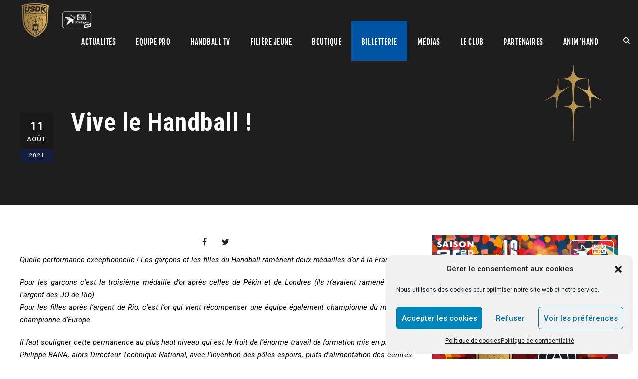

--- FILE ---
content_type: text/html; charset=UTF-8
request_url: https://www.usdk.fr/vive-le-handball/
body_size: 87154
content:
<!DOCTYPE html>
<html lang="fr-FR" prefix="og: http://ogp.me/ns# fb: http://ogp.me/ns/fb#" class="no-js">
<head>
	<meta charset="UTF-8">
	<meta name="viewport" content="width=device-width, initial-scale=1">
	<link rel="profile" href="http://gmpg.org/xfn/11">
	<link rel="pingback" href="https://www.usdk.fr/xmlrpc.php">

	<!-- Global Site Tag (gtag.js) - Google Analytics -->
	<script async src="https://www.googletagmanager.com/gtag/js?id=UA-700366-6"></script>
	<script>
		window.dataLayer = window.dataLayer || [];
		function gtag(){dataLayer.push(arguments);}
		gtag('js', new Date());

		gtag('config', 'UA-700366-6');
	</script>

	<title>Vive le Handball ! &#8211; USDK</title>
<meta name='robots' content='max-image-preview:large' />
<link rel='dns-prefetch' href='//maps.google.com' />
<link rel='dns-prefetch' href='//www.googletagmanager.com' />
<link rel='dns-prefetch' href='//fonts.googleapis.com' />
<link rel="alternate" type="application/rss+xml" title="USDK &raquo; Flux" href="https://www.usdk.fr/feed/" />
<link rel="alternate" type="application/rss+xml" title="USDK &raquo; Flux des commentaires" href="https://www.usdk.fr/comments/feed/" />
<link rel="alternate" type="text/calendar" title="USDK &raquo; Flux iCal" href="https://www.usdk.fr/events/?ical=1" />
<link rel="alternate" type="application/rss+xml" title="USDK &raquo; Vive le Handball ! Flux des commentaires" href="https://www.usdk.fr/vive-le-handball/feed/" />
<link rel="alternate" title="oEmbed (JSON)" type="application/json+oembed" href="https://www.usdk.fr/wp-json/oembed/1.0/embed?url=https%3A%2F%2Fwww.usdk.fr%2Fvive-le-handball%2F" />
<link rel="alternate" title="oEmbed (XML)" type="text/xml+oembed" href="https://www.usdk.fr/wp-json/oembed/1.0/embed?url=https%3A%2F%2Fwww.usdk.fr%2Fvive-le-handball%2F&#038;format=xml" />
<style id='wp-img-auto-sizes-contain-inline-css' type='text/css'>
img:is([sizes=auto i],[sizes^="auto," i]){contain-intrinsic-size:3000px 1500px}
/*# sourceURL=wp-img-auto-sizes-contain-inline-css */
</style>
<link rel='stylesheet' id='sbi_styles-css' href='https://www.usdk.fr/wp-content/plugins/instagram-feed/css/sbi-styles.min.css?ver=6.10.0' type='text/css' media='all' />
<style id='wp-emoji-styles-inline-css' type='text/css'>

	img.wp-smiley, img.emoji {
		display: inline !important;
		border: none !important;
		box-shadow: none !important;
		height: 1em !important;
		width: 1em !important;
		margin: 0 0.07em !important;
		vertical-align: -0.1em !important;
		background: none !important;
		padding: 0 !important;
	}
/*# sourceURL=wp-emoji-styles-inline-css */
</style>
<link rel='stylesheet' id='wp-block-library-css' href='https://www.usdk.fr/wp-includes/css/dist/block-library/style.min.css?ver=6.9' type='text/css' media='all' />
<style id='global-styles-inline-css' type='text/css'>
:root{--wp--preset--aspect-ratio--square: 1;--wp--preset--aspect-ratio--4-3: 4/3;--wp--preset--aspect-ratio--3-4: 3/4;--wp--preset--aspect-ratio--3-2: 3/2;--wp--preset--aspect-ratio--2-3: 2/3;--wp--preset--aspect-ratio--16-9: 16/9;--wp--preset--aspect-ratio--9-16: 9/16;--wp--preset--color--black: #000000;--wp--preset--color--cyan-bluish-gray: #abb8c3;--wp--preset--color--white: #ffffff;--wp--preset--color--pale-pink: #f78da7;--wp--preset--color--vivid-red: #cf2e2e;--wp--preset--color--luminous-vivid-orange: #ff6900;--wp--preset--color--luminous-vivid-amber: #fcb900;--wp--preset--color--light-green-cyan: #7bdcb5;--wp--preset--color--vivid-green-cyan: #00d084;--wp--preset--color--pale-cyan-blue: #8ed1fc;--wp--preset--color--vivid-cyan-blue: #0693e3;--wp--preset--color--vivid-purple: #9b51e0;--wp--preset--gradient--vivid-cyan-blue-to-vivid-purple: linear-gradient(135deg,rgb(6,147,227) 0%,rgb(155,81,224) 100%);--wp--preset--gradient--light-green-cyan-to-vivid-green-cyan: linear-gradient(135deg,rgb(122,220,180) 0%,rgb(0,208,130) 100%);--wp--preset--gradient--luminous-vivid-amber-to-luminous-vivid-orange: linear-gradient(135deg,rgb(252,185,0) 0%,rgb(255,105,0) 100%);--wp--preset--gradient--luminous-vivid-orange-to-vivid-red: linear-gradient(135deg,rgb(255,105,0) 0%,rgb(207,46,46) 100%);--wp--preset--gradient--very-light-gray-to-cyan-bluish-gray: linear-gradient(135deg,rgb(238,238,238) 0%,rgb(169,184,195) 100%);--wp--preset--gradient--cool-to-warm-spectrum: linear-gradient(135deg,rgb(74,234,220) 0%,rgb(151,120,209) 20%,rgb(207,42,186) 40%,rgb(238,44,130) 60%,rgb(251,105,98) 80%,rgb(254,248,76) 100%);--wp--preset--gradient--blush-light-purple: linear-gradient(135deg,rgb(255,206,236) 0%,rgb(152,150,240) 100%);--wp--preset--gradient--blush-bordeaux: linear-gradient(135deg,rgb(254,205,165) 0%,rgb(254,45,45) 50%,rgb(107,0,62) 100%);--wp--preset--gradient--luminous-dusk: linear-gradient(135deg,rgb(255,203,112) 0%,rgb(199,81,192) 50%,rgb(65,88,208) 100%);--wp--preset--gradient--pale-ocean: linear-gradient(135deg,rgb(255,245,203) 0%,rgb(182,227,212) 50%,rgb(51,167,181) 100%);--wp--preset--gradient--electric-grass: linear-gradient(135deg,rgb(202,248,128) 0%,rgb(113,206,126) 100%);--wp--preset--gradient--midnight: linear-gradient(135deg,rgb(2,3,129) 0%,rgb(40,116,252) 100%);--wp--preset--font-size--small: 13px;--wp--preset--font-size--medium: 20px;--wp--preset--font-size--large: 36px;--wp--preset--font-size--x-large: 42px;--wp--preset--spacing--20: 0.44rem;--wp--preset--spacing--30: 0.67rem;--wp--preset--spacing--40: 1rem;--wp--preset--spacing--50: 1.5rem;--wp--preset--spacing--60: 2.25rem;--wp--preset--spacing--70: 3.38rem;--wp--preset--spacing--80: 5.06rem;--wp--preset--shadow--natural: 6px 6px 9px rgba(0, 0, 0, 0.2);--wp--preset--shadow--deep: 12px 12px 50px rgba(0, 0, 0, 0.4);--wp--preset--shadow--sharp: 6px 6px 0px rgba(0, 0, 0, 0.2);--wp--preset--shadow--outlined: 6px 6px 0px -3px rgb(255, 255, 255), 6px 6px rgb(0, 0, 0);--wp--preset--shadow--crisp: 6px 6px 0px rgb(0, 0, 0);}:where(.is-layout-flex){gap: 0.5em;}:where(.is-layout-grid){gap: 0.5em;}body .is-layout-flex{display: flex;}.is-layout-flex{flex-wrap: wrap;align-items: center;}.is-layout-flex > :is(*, div){margin: 0;}body .is-layout-grid{display: grid;}.is-layout-grid > :is(*, div){margin: 0;}:where(.wp-block-columns.is-layout-flex){gap: 2em;}:where(.wp-block-columns.is-layout-grid){gap: 2em;}:where(.wp-block-post-template.is-layout-flex){gap: 1.25em;}:where(.wp-block-post-template.is-layout-grid){gap: 1.25em;}.has-black-color{color: var(--wp--preset--color--black) !important;}.has-cyan-bluish-gray-color{color: var(--wp--preset--color--cyan-bluish-gray) !important;}.has-white-color{color: var(--wp--preset--color--white) !important;}.has-pale-pink-color{color: var(--wp--preset--color--pale-pink) !important;}.has-vivid-red-color{color: var(--wp--preset--color--vivid-red) !important;}.has-luminous-vivid-orange-color{color: var(--wp--preset--color--luminous-vivid-orange) !important;}.has-luminous-vivid-amber-color{color: var(--wp--preset--color--luminous-vivid-amber) !important;}.has-light-green-cyan-color{color: var(--wp--preset--color--light-green-cyan) !important;}.has-vivid-green-cyan-color{color: var(--wp--preset--color--vivid-green-cyan) !important;}.has-pale-cyan-blue-color{color: var(--wp--preset--color--pale-cyan-blue) !important;}.has-vivid-cyan-blue-color{color: var(--wp--preset--color--vivid-cyan-blue) !important;}.has-vivid-purple-color{color: var(--wp--preset--color--vivid-purple) !important;}.has-black-background-color{background-color: var(--wp--preset--color--black) !important;}.has-cyan-bluish-gray-background-color{background-color: var(--wp--preset--color--cyan-bluish-gray) !important;}.has-white-background-color{background-color: var(--wp--preset--color--white) !important;}.has-pale-pink-background-color{background-color: var(--wp--preset--color--pale-pink) !important;}.has-vivid-red-background-color{background-color: var(--wp--preset--color--vivid-red) !important;}.has-luminous-vivid-orange-background-color{background-color: var(--wp--preset--color--luminous-vivid-orange) !important;}.has-luminous-vivid-amber-background-color{background-color: var(--wp--preset--color--luminous-vivid-amber) !important;}.has-light-green-cyan-background-color{background-color: var(--wp--preset--color--light-green-cyan) !important;}.has-vivid-green-cyan-background-color{background-color: var(--wp--preset--color--vivid-green-cyan) !important;}.has-pale-cyan-blue-background-color{background-color: var(--wp--preset--color--pale-cyan-blue) !important;}.has-vivid-cyan-blue-background-color{background-color: var(--wp--preset--color--vivid-cyan-blue) !important;}.has-vivid-purple-background-color{background-color: var(--wp--preset--color--vivid-purple) !important;}.has-black-border-color{border-color: var(--wp--preset--color--black) !important;}.has-cyan-bluish-gray-border-color{border-color: var(--wp--preset--color--cyan-bluish-gray) !important;}.has-white-border-color{border-color: var(--wp--preset--color--white) !important;}.has-pale-pink-border-color{border-color: var(--wp--preset--color--pale-pink) !important;}.has-vivid-red-border-color{border-color: var(--wp--preset--color--vivid-red) !important;}.has-luminous-vivid-orange-border-color{border-color: var(--wp--preset--color--luminous-vivid-orange) !important;}.has-luminous-vivid-amber-border-color{border-color: var(--wp--preset--color--luminous-vivid-amber) !important;}.has-light-green-cyan-border-color{border-color: var(--wp--preset--color--light-green-cyan) !important;}.has-vivid-green-cyan-border-color{border-color: var(--wp--preset--color--vivid-green-cyan) !important;}.has-pale-cyan-blue-border-color{border-color: var(--wp--preset--color--pale-cyan-blue) !important;}.has-vivid-cyan-blue-border-color{border-color: var(--wp--preset--color--vivid-cyan-blue) !important;}.has-vivid-purple-border-color{border-color: var(--wp--preset--color--vivid-purple) !important;}.has-vivid-cyan-blue-to-vivid-purple-gradient-background{background: var(--wp--preset--gradient--vivid-cyan-blue-to-vivid-purple) !important;}.has-light-green-cyan-to-vivid-green-cyan-gradient-background{background: var(--wp--preset--gradient--light-green-cyan-to-vivid-green-cyan) !important;}.has-luminous-vivid-amber-to-luminous-vivid-orange-gradient-background{background: var(--wp--preset--gradient--luminous-vivid-amber-to-luminous-vivid-orange) !important;}.has-luminous-vivid-orange-to-vivid-red-gradient-background{background: var(--wp--preset--gradient--luminous-vivid-orange-to-vivid-red) !important;}.has-very-light-gray-to-cyan-bluish-gray-gradient-background{background: var(--wp--preset--gradient--very-light-gray-to-cyan-bluish-gray) !important;}.has-cool-to-warm-spectrum-gradient-background{background: var(--wp--preset--gradient--cool-to-warm-spectrum) !important;}.has-blush-light-purple-gradient-background{background: var(--wp--preset--gradient--blush-light-purple) !important;}.has-blush-bordeaux-gradient-background{background: var(--wp--preset--gradient--blush-bordeaux) !important;}.has-luminous-dusk-gradient-background{background: var(--wp--preset--gradient--luminous-dusk) !important;}.has-pale-ocean-gradient-background{background: var(--wp--preset--gradient--pale-ocean) !important;}.has-electric-grass-gradient-background{background: var(--wp--preset--gradient--electric-grass) !important;}.has-midnight-gradient-background{background: var(--wp--preset--gradient--midnight) !important;}.has-small-font-size{font-size: var(--wp--preset--font-size--small) !important;}.has-medium-font-size{font-size: var(--wp--preset--font-size--medium) !important;}.has-large-font-size{font-size: var(--wp--preset--font-size--large) !important;}.has-x-large-font-size{font-size: var(--wp--preset--font-size--x-large) !important;}
/*# sourceURL=global-styles-inline-css */
</style>

<style id='classic-theme-styles-inline-css' type='text/css'>
/*! This file is auto-generated */
.wp-block-button__link{color:#fff;background-color:#32373c;border-radius:9999px;box-shadow:none;text-decoration:none;padding:calc(.667em + 2px) calc(1.333em + 2px);font-size:1.125em}.wp-block-file__button{background:#32373c;color:#fff;text-decoration:none}
/*# sourceURL=/wp-includes/css/classic-themes.min.css */
</style>
<link rel='stylesheet' id='gdlr-core-google-font-css' href='https://fonts.googleapis.com/css?family=Roboto+Condensed%3A300%2C300italic%2Cregular%2Citalic%2C700%2C700italic%7CRoboto%3A100%2C100italic%2C300%2C300italic%2Cregular%2Citalic%2C500%2C500italic%2C700%2C700italic%2C900%2C900italic%7CMerriweather%3A300%2C300italic%2Cregular%2Citalic%2C700%2C700italic%2C900%2C900italic%7CLora%3Aregular%2C500%2C600%2C700%2Citalic%2C500italic%2C600italic%2C700italic&#038;subset=cyrillic%2Ccyrillic-ext%2Cgreek%2Cgreek-ext%2Clatin%2Clatin-ext%2Cvietnamese&#038;ver=6.9' type='text/css' media='all' />
<link rel='stylesheet' id='font-awesome-css' href='https://www.usdk.fr/wp-content/plugins/goodlayers-core/plugins/fontawesome/font-awesome.css?ver=6.9' type='text/css' media='all' />
<link rel='stylesheet' id='elegant-font-css' href='https://www.usdk.fr/wp-content/plugins/goodlayers-core/plugins/elegant/elegant-font.css?ver=6.9' type='text/css' media='all' />
<link rel='stylesheet' id='gdlr-core-plugin-css' href='https://www.usdk.fr/wp-content/plugins/goodlayers-core/plugins/style.css?ver=1752868322' type='text/css' media='all' />
<link rel='stylesheet' id='gdlr-core-page-builder-css' href='https://www.usdk.fr/wp-content/plugins/goodlayers-core/include/css/page-builder.css?ver=6.9' type='text/css' media='all' />
<link rel='stylesheet' id='pdfprnt_frontend-css' href='https://www.usdk.fr/wp-content/plugins/pdf-print/css/frontend.css?ver=2.4.5' type='text/css' media='all' />
<link rel='stylesheet' id='rs-plugin-settings-css' href='https://www.usdk.fr/wp-content/plugins/revslider/public/assets/css/rs6.css?ver=6.4.6' type='text/css' media='all' />
<style id='rs-plugin-settings-inline-css' type='text/css'>
#rs-demo-id {}
/*# sourceURL=rs-plugin-settings-inline-css */
</style>
<link rel='stylesheet' id='dashicons-css' href='https://www.usdk.fr/wp-includes/css/dashicons.min.css?ver=6.9' type='text/css' media='all' />
<link rel='stylesheet' id='sportspress-general-css' href='//www.usdk.fr/wp-content/plugins/sportspress/assets/css/sportspress.css?ver=2.7.26' type='text/css' media='all' />
<link rel='stylesheet' id='sportspress-icons-css' href='//www.usdk.fr/wp-content/plugins/sportspress/assets/css/icons.css?ver=2.7.26' type='text/css' media='all' />
<link rel='stylesheet' id='uaf_client_css-css' href='https://www.usdk.fr/wp-content/uploads/useanyfont/uaf.css?ver=1768385443' type='text/css' media='all' />
<link rel='stylesheet' id='wpgmp-frontend-css' href='https://www.usdk.fr/wp-content/plugins/wp-google-map-plugin/assets/css/wpgmp_all_frontend.css?ver=4.9.1' type='text/css' media='all' />
<link rel='stylesheet' id='cmplz-general-css' href='https://www.usdk.fr/wp-content/plugins/complianz-gdpr/assets/css/cookieblocker.min.css?ver=1768384787' type='text/css' media='all' />
<link rel='stylesheet' id='parent-style-css' href='https://www.usdk.fr/wp-content/themes/bigslam/style.css?ver=6.9' type='text/css' media='all' />
<link rel='stylesheet' id='bigslam-style-core-css' href='https://www.usdk.fr/wp-content/themes/bigslam/css/style-core.css?ver=6.9' type='text/css' media='all' />
<link rel='stylesheet' id='bigslam-child-theme-style-css' href='https://www.usdk.fr/wp-content/themes/bigslam-child/style.css?ver=6.9' type='text/css' media='all' />
<link rel='stylesheet' id='bigslam-custom-style-css' href='https://www.usdk.fr/wp-content/uploads/bigslam-style-custom.css?1752868322&#038;ver=6.9' type='text/css' media='all' />
<link rel='stylesheet' id='dflip-style-css' href='https://www.usdk.fr/wp-content/plugins/3d-flipbook-dflip-lite/assets/css/dflip.min.css?ver=2.4.20' type='text/css' media='all' />
<style type="text/css"></style><script type="text/javascript" src="https://www.usdk.fr/wp-includes/js/jquery/jquery.min.js?ver=3.7.1" id="jquery-core-js"></script>
<script type="text/javascript" src="https://www.usdk.fr/wp-includes/js/jquery/jquery-migrate.min.js?ver=3.4.1" id="jquery-migrate-js"></script>
<script type="text/javascript" src="https://www.usdk.fr/wp-content/plugins/revslider/public/assets/js/rbtools.min.js?ver=6.4.4" id="tp-tools-js"></script>
<script type="text/javascript" src="https://www.usdk.fr/wp-content/plugins/revslider/public/assets/js/rs6.min.js?ver=6.4.6" id="revmin-js"></script>

<!-- Extrait de code de la balise Google (gtag.js) ajouté par Site Kit -->
<!-- Extrait Google Analytics ajouté par Site Kit -->
<script type="text/javascript" src="https://www.googletagmanager.com/gtag/js?id=GT-WRFBMCK6" id="google_gtagjs-js" async></script>
<script type="text/javascript" id="google_gtagjs-js-after">
/* <![CDATA[ */
window.dataLayer = window.dataLayer || [];function gtag(){dataLayer.push(arguments);}
gtag("set","linker",{"domains":["www.usdk.fr"]});
gtag("js", new Date());
gtag("set", "developer_id.dZTNiMT", true);
gtag("config", "GT-WRFBMCK6");
 window._googlesitekit = window._googlesitekit || {}; window._googlesitekit.throttledEvents = []; window._googlesitekit.gtagEvent = (name, data) => { var key = JSON.stringify( { name, data } ); if ( !! window._googlesitekit.throttledEvents[ key ] ) { return; } window._googlesitekit.throttledEvents[ key ] = true; setTimeout( () => { delete window._googlesitekit.throttledEvents[ key ]; }, 5 ); gtag( "event", name, { ...data, event_source: "site-kit" } ); }; 
//# sourceURL=google_gtagjs-js-after
/* ]]> */
</script>
<link rel="https://api.w.org/" href="https://www.usdk.fr/wp-json/" /><link rel="alternate" title="JSON" type="application/json" href="https://www.usdk.fr/wp-json/wp/v2/posts/28461" /><link rel="EditURI" type="application/rsd+xml" title="RSD" href="https://www.usdk.fr/xmlrpc.php?rsd" />
<meta name="generator" content="WordPress 6.9" />
<meta name="generator" content="SportsPress 2.7.26" />
<link rel="canonical" href="https://www.usdk.fr/vive-le-handball/" />
<link rel='shortlink' href='https://www.usdk.fr/?p=28461' />
<meta name="generator" content="Site Kit by Google 1.170.0" /><meta name="tec-api-version" content="v1"><meta name="tec-api-origin" content="https://www.usdk.fr"><link rel="alternate" href="https://www.usdk.fr/wp-json/tribe/events/v1/" />			<style>.cmplz-hidden {
					display: none !important;
				}</style><meta name="google-site-verification" content="9WJvfZxxKu7Larf6IyrOpo6TCjblCHdiTriI13lmkF0"><meta name="generator" content="Powered by Slider Revolution 6.4.6 - responsive, Mobile-Friendly Slider Plugin for WordPress with comfortable drag and drop interface." />
<link rel="icon" href="https://www.usdk.fr/wp-content/uploads/cropped-logo-degrade-fondnoir-32x32.jpg" sizes="32x32" />
<link rel="icon" href="https://www.usdk.fr/wp-content/uploads/cropped-logo-degrade-fondnoir-192x192.jpg" sizes="192x192" />
<link rel="apple-touch-icon" href="https://www.usdk.fr/wp-content/uploads/cropped-logo-degrade-fondnoir-180x180.jpg" />
<meta name="msapplication-TileImage" content="https://www.usdk.fr/wp-content/uploads/cropped-logo-degrade-fondnoir-270x270.jpg" />
<script type="text/javascript">function setREVStartSize(e){
			//window.requestAnimationFrame(function() {				 
				window.RSIW = window.RSIW===undefined ? window.innerWidth : window.RSIW;	
				window.RSIH = window.RSIH===undefined ? window.innerHeight : window.RSIH;	
				try {								
					var pw = document.getElementById(e.c).parentNode.offsetWidth,
						newh;
					pw = pw===0 || isNaN(pw) ? window.RSIW : pw;
					e.tabw = e.tabw===undefined ? 0 : parseInt(e.tabw);
					e.thumbw = e.thumbw===undefined ? 0 : parseInt(e.thumbw);
					e.tabh = e.tabh===undefined ? 0 : parseInt(e.tabh);
					e.thumbh = e.thumbh===undefined ? 0 : parseInt(e.thumbh);
					e.tabhide = e.tabhide===undefined ? 0 : parseInt(e.tabhide);
					e.thumbhide = e.thumbhide===undefined ? 0 : parseInt(e.thumbhide);
					e.mh = e.mh===undefined || e.mh=="" || e.mh==="auto" ? 0 : parseInt(e.mh,0);		
					if(e.layout==="fullscreen" || e.l==="fullscreen") 						
						newh = Math.max(e.mh,window.RSIH);					
					else{					
						e.gw = Array.isArray(e.gw) ? e.gw : [e.gw];
						for (var i in e.rl) if (e.gw[i]===undefined || e.gw[i]===0) e.gw[i] = e.gw[i-1];					
						e.gh = e.el===undefined || e.el==="" || (Array.isArray(e.el) && e.el.length==0)? e.gh : e.el;
						e.gh = Array.isArray(e.gh) ? e.gh : [e.gh];
						for (var i in e.rl) if (e.gh[i]===undefined || e.gh[i]===0) e.gh[i] = e.gh[i-1];
											
						var nl = new Array(e.rl.length),
							ix = 0,						
							sl;					
						e.tabw = e.tabhide>=pw ? 0 : e.tabw;
						e.thumbw = e.thumbhide>=pw ? 0 : e.thumbw;
						e.tabh = e.tabhide>=pw ? 0 : e.tabh;
						e.thumbh = e.thumbhide>=pw ? 0 : e.thumbh;					
						for (var i in e.rl) nl[i] = e.rl[i]<window.RSIW ? 0 : e.rl[i];
						sl = nl[0];									
						for (var i in nl) if (sl>nl[i] && nl[i]>0) { sl = nl[i]; ix=i;}															
						var m = pw>(e.gw[ix]+e.tabw+e.thumbw) ? 1 : (pw-(e.tabw+e.thumbw)) / (e.gw[ix]);					
						newh =  (e.gh[ix] * m) + (e.tabh + e.thumbh);
					}				
					if(window.rs_init_css===undefined) window.rs_init_css = document.head.appendChild(document.createElement("style"));					
					document.getElementById(e.c).height = newh+"px";
					window.rs_init_css.innerHTML += "#"+e.c+"_wrapper { height: "+newh+"px }";				
				} catch(e){
					console.log("Failure at Presize of Slider:" + e)
				}					   
			//});
		  };</script>

<!-- START - Open Graph and Twitter Card Tags 3.3.7 -->
 <!-- Facebook Open Graph -->
  <meta property="og:locale" content="fr_FR"/>
  <meta property="og:site_name" content="USDK"/>
  <meta property="og:title" content="Vive le Handball !"/>
  <meta property="og:url" content="https://www.usdk.fr/vive-le-handball/"/>
  <meta property="og:type" content="article"/>
  <meta property="og:description" content="Quelle performance exceptionnelle ! Les garçons et les filles du Handball ramènent deux médailles d’or à la France. 
Pour les garçons c’est la troisième médaille d’or après celles de Pékin et de Londres (ils n’avaient ramené « que » l’argent des JO de Rio).Pour les filles après l’argent de Rio, c’es"/>
  <meta property="og:image" content="https://www.usdk.fr/wp-content/uploads/2018/12/visuel-USDK-default.jpg"/>
  <meta property="og:image:url" content="https://www.usdk.fr/wp-content/uploads/2018/12/visuel-USDK-default.jpg"/>
  <meta property="og:image:secure_url" content="https://www.usdk.fr/wp-content/uploads/2018/12/visuel-USDK-default.jpg"/>
  <meta property="og:image:width" content="960"/>
  <meta property="og:image:height" content="1219"/>
  <meta property="article:published_time" content="2021-08-11T15:03:33+02:00"/>
  <meta property="article:modified_time" content="2021-08-12T17:02:18+02:00" />
  <meta property="og:updated_time" content="2021-08-12T17:02:18+02:00" />
  <meta property="article:section" content="Divers"/>
  <meta property="article:section" content="Internationaux"/>
  <meta property="article:section" content="Pro"/>
  <meta property="article:publisher" content="https://www.facebook.com/DunkerqueHandball"/>
 <!-- Google+ / Schema.org -->
  <meta itemprop="name" content="Vive le Handball !"/>
  <meta itemprop="headline" content="Vive le Handball !"/>
  <meta itemprop="description" content="Quelle performance exceptionnelle ! Les garçons et les filles du Handball ramènent deux médailles d’or à la France. 
Pour les garçons c’est la troisième médaille d’or après celles de Pékin et de Londres (ils n’avaient ramené « que » l’argent des JO de Rio).Pour les filles après l’argent de Rio, c’es"/>
  <meta itemprop="image" content="https://www.usdk.fr/wp-content/uploads/2018/12/visuel-USDK-default.jpg"/>
  <meta itemprop="datePublished" content="2021-08-11"/>
  <meta itemprop="dateModified" content="2021-08-12T17:02:18+02:00" />
  <meta itemprop="author" content="Brice Mesnard"/>
  <!--<meta itemprop="publisher" content="USDK"/>--> <!-- To solve: The attribute publisher.itemtype has an invalid value -->
 <!-- Twitter Cards -->
  <meta name="twitter:title" content="Vive le Handball !"/>
  <meta name="twitter:url" content="https://www.usdk.fr/vive-le-handball/"/>
  <meta name="twitter:description" content="Quelle performance exceptionnelle ! Les garçons et les filles du Handball ramènent deux médailles d’or à la France. 
Pour les garçons c’est la troisième médaille d’or après celles de Pékin et de Londres (ils n’avaient ramené « que » l’argent des JO de Rio).Pour les filles après l’argent de Rio, c’es"/>
  <meta name="twitter:image" content="https://www.usdk.fr/wp-content/uploads/2018/12/visuel-USDK-default.jpg"/>
  <meta name="twitter:card" content="summary_large_image"/>
 <!-- SEO -->
 <!-- Misc. tags -->
 <!-- is_singular -->
<!-- END - Open Graph and Twitter Card Tags 3.3.7 -->
	
</head>

<body data-cmplz=1 class="wp-singular post-template-default single single-post postid-28461 single-format-standard wp-theme-bigslam wp-child-theme-bigslam-child gdlr-core-body tribe-no-js page-template-bigslam-child bigslam-body bigslam-body-front bigslam-full  bigslam-with-sticky-navigation gdlr-core-link-to-lightbox">
<div class="bigslam-mobile-header-wrap" ><div class="bigslam-mobile-header bigslam-header-background bigslam-style-slide" id="bigslam-mobile-header" ><div class="bigslam-mobile-header-container bigslam-container" ><div class="bigslam-logo  bigslam-item-pdlr"><div class="bigslam-logo-inner"><a href="https://www.usdk.fr/" ><img src="https://www.usdk.fr/wp-content/uploads/logo-degrade-LMS-test-sans-fond.png" alt="" width="512" height="275" title="logo dégradé +LMS test sans fond" /></a></div></div><div class="bigslam-mobile-menu-right" ><div class="bigslam-main-menu-search" id="bigslam-mobile-top-search" ><i class="fa fa-search" ></i></div><div class="bigslam-top-search-wrap" >
	<div class="bigslam-top-search-close" ></div>

	<div class="bigslam-top-search-row" >
		<div class="bigslam-top-search-cell" >
			<form role="search" method="get" class="search-form" action="https://www.usdk.fr/">
	<input type="text" class="search-field bigslam-title-font" placeholder="Rechercher..." value="" name="s">
	<div class="bigslam-top-search-submit"><i class="fa fa-search" ></i></div>
	<input type="submit" class="search-submit" value="Search">
	<div class="bigslam-top-search-close"><i class="icon_close" ></i></div>
</form>
		</div>
	</div>

</div>
<div class="bigslam-mobile-menu" ><a class="bigslam-mm-menu-button bigslam-mobile-menu-button bigslam-mobile-button-hamburger-with-border" href="#bigslam-mobile-menu" ><i class="fa fa-bars" ></i></a><div class="bigslam-mm-menu-wrap bigslam-navigation-font" id="bigslam-mobile-menu" data-slide="right" ><ul id="menu-menu-usdk" class="m-menu"><li class="menu-item menu-item-type-post_type menu-item-object-page menu-item-has-children menu-item-5003"><a href="https://www.usdk.fr/actualites/">Actualités</a>
<ul class="sub-menu">
	<li class="menu-item menu-item-type-taxonomy menu-item-object-category current-post-ancestor current-menu-parent current-post-parent menu-item-9012"><a href="https://www.usdk.fr/category/pro/">Pro</a></li>
	<li class="menu-item menu-item-type-taxonomy menu-item-object-category menu-item-9013"><a href="https://www.usdk.fr/category/filiere-jeune/">Filière jeune</a></li>
	<li class="menu-item menu-item-type-taxonomy menu-item-object-category menu-item-9015"><a href="https://www.usdk.fr/category/animhand/">Anim&rsquo;Hand</a></li>
	<li class="menu-item menu-item-type-taxonomy menu-item-object-category menu-item-9016"><a href="https://www.usdk.fr/category/partenaires/">Partenaires</a></li>
	<li class="menu-item menu-item-type-taxonomy menu-item-object-category current-post-ancestor current-menu-parent current-post-parent menu-item-9014"><a href="https://www.usdk.fr/category/divers/">Divers</a></li>
</ul>
</li>
<li class="menu-item menu-item-type-custom menu-item-object-custom menu-item-has-children menu-item-5024"><a href="#">Equipe pro</a>
<ul class="sub-menu">
	<li class="menu-item menu-item-type-custom menu-item-object-custom menu-item-has-children menu-item-5054"><a href="/classement/">Liqui Moly StarLigue</a>
	<ul class="sub-menu">
		<li class="menu-item menu-item-type-post_type menu-item-object-page menu-item-5056"><a href="https://www.usdk.fr/lidl-starligue/calendrier-resultats/">Calendrier / Liqui Moly StarLigue</a></li>
		<li class="menu-item menu-item-type-post_type menu-item-object-page menu-item-5055"><a href="https://www.usdk.fr/lidl-starligue/classement/">Classement</a></li>
	</ul>
</li>
	<li class="menu-item menu-item-type-post_type menu-item-object-page menu-item-5457"><a href="https://www.usdk.fr/effectif/">Effectif</a></li>
</ul>
</li>
<li class="menu-item menu-item-type-custom menu-item-object-custom menu-item-42510"><a href="https://www.handballtv.fr/clubs/club_dunkerque_handball_grand_littoral">Handball TV</a></li>
<li class="menu-item menu-item-type-custom menu-item-object-custom menu-item-has-children menu-item-5063"><a href="#">Filière jeune</a>
<ul class="sub-menu">
	<li class="menu-item menu-item-type-custom menu-item-object-custom menu-item-has-children menu-item-6416"><a href="https://www.usdk.fr/les-equipes-jeunes/">Equipes de jeunes</a>
	<ul class="sub-menu">
		<li class="menu-item menu-item-type-post_type menu-item-object-page menu-item-6051"><a href="https://www.usdk.fr/les-equipes-jeunes/">Les équipes de jeunes</a></li>
	</ul>
</li>
	<li class="menu-item menu-item-type-post_type menu-item-object-page menu-item-5852"><a href="https://www.usdk.fr/centre-de-formation/">Centre de formation</a></li>
	<li class="menu-item menu-item-type-post_type menu-item-object-page menu-item-10447"><a href="https://www.usdk.fr/inscriptions-licences-2020-2021/">Inscriptions Licences 2023-2024</a></li>
</ul>
</li>
<li class="menu-item menu-item-type-custom menu-item-object-custom menu-item-5064"><a target="_blank" href="https://achetez-usdk.com/">Boutique</a></li>
<li class="menu-item menu-item-type-post_type menu-item-object-page menu-item-has-children menu-item-5125"><a href="https://www.usdk.fr/billetterie/">Billetterie</a>
<ul class="sub-menu">
	<li class="menu-item menu-item-type-post_type menu-item-object-page menu-item-6808"><a href="https://www.usdk.fr/billetterie/abonnement-2025-2026/">Abonnement 25-26</a></li>
	<li class="menu-item menu-item-type-custom menu-item-object-custom menu-item-6066"><a target="_blank" href="https://usdk.billetterie-club.fr/home">Billetterie en ligne</a></li>
	<li class="menu-item menu-item-type-post_type menu-item-object-page menu-item-5129"><a href="https://www.usdk.fr/billetterie/grand-public/">Grand Public</a></li>
	<li class="menu-item menu-item-type-post_type menu-item-object-page menu-item-5128"><a href="https://www.usdk.fr/billetterie/groupes-clubs/">Groupes / Clubs</a></li>
	<li class="menu-item menu-item-type-post_type menu-item-object-page menu-item-5126"><a href="https://www.usdk.fr/billetterie/comites-entreprise/">Comités d’entreprise</a></li>
</ul>
</li>
<li class="menu-item menu-item-type-custom menu-item-object-custom menu-item-has-children menu-item-6426"><a href="/mediatheque/">Médias</a>
<ul class="sub-menu">
	<li class="menu-item menu-item-type-post_type menu-item-object-page menu-item-7290"><a href="https://www.usdk.fr/reseaux-sociaux/">Réseaux sociaux</a></li>
	<li class="menu-item menu-item-type-post_type menu-item-object-page menu-item-5950"><a href="https://www.usdk.fr/application-mobile/">Application mobile</a></li>
	<li class="menu-item menu-item-type-post_type menu-item-object-page menu-item-5951"><a href="https://www.usdk.fr/presse/">Presse</a></li>
</ul>
</li>
<li class="menu-item menu-item-type-custom menu-item-object-custom menu-item-has-children menu-item-6074"><a href="/le-club/historique/">Le club</a>
<ul class="sub-menu">
	<li class="menu-item menu-item-type-post_type menu-item-object-page menu-item-6346"><a href="https://www.usdk.fr/le-club/historique/">Historique</a></li>
	<li class="menu-item menu-item-type-custom menu-item-object-custom menu-item-6871"><a href="/le-club/la-grande-famille-de-usdk/">Organigramme</a></li>
</ul>
</li>
<li class="menu-item menu-item-type-post_type menu-item-object-page menu-item-23270"><a href="https://www.usdk.fr/partenaires-2/">Partenaires</a></li>
<li class="menu-item menu-item-type-post_type menu-item-object-page menu-item-has-children menu-item-5907"><a href="https://www.usdk.fr/animhand/">Anim’Hand</a>
<ul class="sub-menu">
	<li class="menu-item menu-item-type-post_type menu-item-object-page menu-item-7291"><a href="https://www.usdk.fr/animhand/macadamhand-original-et-unique-en-france/">Macadam&rsquo;Hand</a></li>
	<li class="menu-item menu-item-type-post_type menu-item-object-page menu-item-7292"><a href="https://www.usdk.fr/animhand/le-mini-hand/">MiniHand</a></li>
	<li class="menu-item menu-item-type-post_type menu-item-object-page menu-item-7294"><a href="https://www.usdk.fr/animhand/les-dejeuners-sportifs/">Déjeuners Sportifs</a></li>
</ul>
</li>
</ul></div></div></div></div></div></div><div class="bigslam-body-outer-wrapper ">
		<div class="bigslam-body-wrapper clearfix  bigslam-with-transparent-header bigslam-with-frame">
	<div class="bigslam-header-background-transparent" >	
<header class="bigslam-header-wrap bigslam-header-style-plain  bigslam-style-menu-right bigslam-sticky-navigation bigslam-style-slide" >
	<div class="bigslam-header-background" ></div>
	<div class="bigslam-header-container  bigslam-header-full">
			
		<div class="bigslam-header-container-inner clearfix">
			<div class="bigslam-logo  bigslam-item-pdlr"><div class="bigslam-logo-inner"><a href="https://www.usdk.fr/" ><img src="https://www.usdk.fr/wp-content/uploads/logo-degrade-LMS-test-sans-fond.png" alt="" width="512" height="275" title="logo dégradé +LMS test sans fond" /></a></div></div>			<div class="bigslam-navigation bigslam-item-pdlr clearfix " >
			<div class="bigslam-main-menu" id="bigslam-main-menu" ><ul id="menu-menu-usdk-1" class="sf-menu"><li  class="menu-item menu-item-type-post_type menu-item-object-page menu-item-has-children menu-item-5003 bigslam-normal-menu"><a href="https://www.usdk.fr/actualites/" class="sf-with-ul-pre">Actualités</a>
<ul class="sub-menu">
	<li  class="menu-item menu-item-type-taxonomy menu-item-object-category current-post-ancestor current-menu-parent current-post-parent menu-item-9012" data-size="60"><a href="https://www.usdk.fr/category/pro/">Pro</a></li>
	<li  class="menu-item menu-item-type-taxonomy menu-item-object-category menu-item-9013" data-size="60"><a href="https://www.usdk.fr/category/filiere-jeune/">Filière jeune</a></li>
	<li  class="menu-item menu-item-type-taxonomy menu-item-object-category menu-item-9015" data-size="60"><a href="https://www.usdk.fr/category/animhand/">Anim&rsquo;Hand</a></li>
	<li  class="menu-item menu-item-type-taxonomy menu-item-object-category menu-item-9016" data-size="60"><a href="https://www.usdk.fr/category/partenaires/">Partenaires</a></li>
	<li  class="menu-item menu-item-type-taxonomy menu-item-object-category current-post-ancestor current-menu-parent current-post-parent menu-item-9014" data-size="60"><a href="https://www.usdk.fr/category/divers/">Divers</a></li>
</ul>
</li>
<li  class="menu-item menu-item-type-custom menu-item-object-custom menu-item-has-children menu-item-5024 bigslam-normal-menu"><a href="#" class="sf-with-ul-pre">Equipe pro</a>
<ul class="sub-menu">
	<li  class="menu-item menu-item-type-custom menu-item-object-custom menu-item-has-children menu-item-5054" data-size="60"><a href="/classement/" class="sf-with-ul-pre">Liqui Moly StarLigue</a>
	<ul class="sub-menu">
		<li  class="menu-item menu-item-type-post_type menu-item-object-page menu-item-5056"><a href="https://www.usdk.fr/lidl-starligue/calendrier-resultats/">Calendrier / Liqui Moly StarLigue</a></li>
		<li  class="menu-item menu-item-type-post_type menu-item-object-page menu-item-5055"><a href="https://www.usdk.fr/lidl-starligue/classement/">Classement</a></li>
	</ul>
</li>
	<li  class="menu-item menu-item-type-post_type menu-item-object-page menu-item-5457" data-size="60"><a href="https://www.usdk.fr/effectif/">Effectif</a></li>
</ul>
</li>
<li  class="menu-item menu-item-type-custom menu-item-object-custom menu-item-42510 bigslam-normal-menu"><a href="https://www.handballtv.fr/clubs/club_dunkerque_handball_grand_littoral">Handball TV</a></li>
<li  class="menu-item menu-item-type-custom menu-item-object-custom menu-item-has-children menu-item-5063 bigslam-normal-menu"><a href="#" class="sf-with-ul-pre">Filière jeune</a>
<ul class="sub-menu">
	<li  class="menu-item menu-item-type-custom menu-item-object-custom menu-item-has-children menu-item-6416" data-size="60"><a href="https://www.usdk.fr/les-equipes-jeunes/" class="sf-with-ul-pre">Equipes de jeunes</a>
	<ul class="sub-menu">
		<li  class="menu-item menu-item-type-post_type menu-item-object-page menu-item-6051"><a href="https://www.usdk.fr/les-equipes-jeunes/">Les équipes de jeunes</a></li>
	</ul>
</li>
	<li  class="menu-item menu-item-type-post_type menu-item-object-page menu-item-5852" data-size="60"><a href="https://www.usdk.fr/centre-de-formation/">Centre de formation</a></li>
	<li  class="menu-item menu-item-type-post_type menu-item-object-page menu-item-10447" data-size="60"><a href="https://www.usdk.fr/inscriptions-licences-2020-2021/">Inscriptions Licences 2023-2024</a></li>
</ul>
</li>
<li  class="menu-item menu-item-type-custom menu-item-object-custom menu-item-5064 bigslam-normal-menu"><a target="_blank" href="https://achetez-usdk.com/">Boutique</a></li>
<li  class="menu-item menu-item-type-post_type menu-item-object-page menu-item-has-children menu-item-5125 bigslam-normal-menu"><a href="https://www.usdk.fr/billetterie/" class="sf-with-ul-pre">Billetterie</a>
<ul class="sub-menu">
	<li  class="menu-item menu-item-type-post_type menu-item-object-page menu-item-6808" data-size="60"><a href="https://www.usdk.fr/billetterie/abonnement-2025-2026/">Abonnement 25-26</a></li>
	<li  class="menu-item menu-item-type-custom menu-item-object-custom menu-item-6066" data-size="60"><a target="_blank" href="https://usdk.billetterie-club.fr/home">Billetterie en ligne</a></li>
	<li  class="menu-item menu-item-type-post_type menu-item-object-page menu-item-5129" data-size="60"><a href="https://www.usdk.fr/billetterie/grand-public/">Grand Public</a></li>
	<li  class="menu-item menu-item-type-post_type menu-item-object-page menu-item-5128" data-size="60"><a href="https://www.usdk.fr/billetterie/groupes-clubs/">Groupes / Clubs</a></li>
	<li  class="menu-item menu-item-type-post_type menu-item-object-page menu-item-5126" data-size="60"><a href="https://www.usdk.fr/billetterie/comites-entreprise/">Comités d’entreprise</a></li>
</ul>
</li>
<li  class="menu-item menu-item-type-custom menu-item-object-custom menu-item-has-children menu-item-6426 bigslam-normal-menu"><a href="/mediatheque/" class="sf-with-ul-pre">Médias</a>
<ul class="sub-menu">
	<li  class="menu-item menu-item-type-post_type menu-item-object-page menu-item-7290" data-size="60"><a href="https://www.usdk.fr/reseaux-sociaux/">Réseaux sociaux</a></li>
	<li  class="menu-item menu-item-type-post_type menu-item-object-page menu-item-5950" data-size="60"><a href="https://www.usdk.fr/application-mobile/">Application mobile</a></li>
	<li  class="menu-item menu-item-type-post_type menu-item-object-page menu-item-5951" data-size="60"><a href="https://www.usdk.fr/presse/">Presse</a></li>
</ul>
</li>
<li  class="menu-item menu-item-type-custom menu-item-object-custom menu-item-has-children menu-item-6074 bigslam-normal-menu"><a href="/le-club/historique/" class="sf-with-ul-pre">Le club</a>
<ul class="sub-menu">
	<li  class="menu-item menu-item-type-post_type menu-item-object-page menu-item-6346" data-size="60"><a href="https://www.usdk.fr/le-club/historique/">Historique</a></li>
	<li  class="menu-item menu-item-type-custom menu-item-object-custom menu-item-6871" data-size="60"><a href="/le-club/la-grande-famille-de-usdk/">Organigramme</a></li>
</ul>
</li>
<li  class="menu-item menu-item-type-post_type menu-item-object-page menu-item-23270 bigslam-normal-menu"><a href="https://www.usdk.fr/partenaires-2/">Partenaires</a></li>
<li  class="menu-item menu-item-type-post_type menu-item-object-page menu-item-has-children menu-item-5907 bigslam-normal-menu"><a href="https://www.usdk.fr/animhand/" class="sf-with-ul-pre">Anim’Hand</a>
<ul class="sub-menu">
	<li  class="menu-item menu-item-type-post_type menu-item-object-page menu-item-7291" data-size="60"><a href="https://www.usdk.fr/animhand/macadamhand-original-et-unique-en-france/">Macadam&rsquo;Hand</a></li>
	<li  class="menu-item menu-item-type-post_type menu-item-object-page menu-item-7292" data-size="60"><a href="https://www.usdk.fr/animhand/le-mini-hand/">MiniHand</a></li>
	<li  class="menu-item menu-item-type-post_type menu-item-object-page menu-item-7294" data-size="60"><a href="https://www.usdk.fr/animhand/les-dejeuners-sportifs/">Déjeuners Sportifs</a></li>
</ul>
</li>
</ul><div class="bigslam-navigation-slide-bar bigslam-style-2" id="bigslam-navigation-slide-bar" ></div></div><div class="bigslam-main-menu-right-wrap clearfix " ><div class="bigslam-main-menu-search" id="bigslam-top-search" ><i class="fa fa-search" ></i></div><div class="bigslam-top-search-wrap" >
	<div class="bigslam-top-search-close" ></div>

	<div class="bigslam-top-search-row" >
		<div class="bigslam-top-search-cell" >
			<form role="search" method="get" class="search-form" action="https://www.usdk.fr/">
	<input type="text" class="search-field bigslam-title-font" placeholder="Rechercher..." value="" name="s">
	<div class="bigslam-top-search-submit"><i class="fa fa-search" ></i></div>
	<input type="submit" class="search-submit" value="Search">
	<div class="bigslam-top-search-close"><i class="icon_close" ></i></div>
</form>
		</div>
	</div>

</div>
</div>			</div><!-- bigslam-navigation -->
		</div><!-- bigslam-header-inner -->
	</div><!-- bigslam-header-container -->

	</header><!-- header --></div>	<div class="bigslam-page-wrapper" id="bigslam-page-wrapper" ><div class="bigslam-blog-title-wrap  bigslam-style-small" ><div class="bigslam-header-transparent-substitute" ></div><div class="bigslam-blog-title-top-overlay" ></div><div class="bigslam-blog-title-overlay"  ></div><div class="bigslam-blog-title-container bigslam-container" ><div class="bigslam-blog-title-content bigslam-item-pdlr"  ><header class="bigslam-single-article-head clearfix" ><div class="bigslam-single-article-date-wrapper"><div class="bigslam-single-article-date-day">11</div><div class="bigslam-single-article-date-month">Août</div><div class="bigslam-single-article-date-year">2021</div></div><div class="bigslam-single-article-head-right"><h1 class="bigslam-single-article-title">Vive le Handball !</h1></div></header></div></div></div><div class="bigslam-content-container bigslam-container"><div class=" bigslam-sidebar-wrap clearfix bigslam-line-height-0 bigslam-sidebar-style-right" ><div class=" bigslam-sidebar-center bigslam-column-40 bigslam-line-height" ><div class="bigslam-content-wrap bigslam-item-pdlr clearfix" ><div class="bigslam-content-area" ><div class="bigslam-single-social-share bigslam-item-rvpdlr" ><div class="gdlr-core-social-share-item gdlr-core-item-pdb  gdlr-core-center-align gdlr-core-social-share-left-text gdlr-core-item-mglr gdlr-core-style-plain gdlr-core-no-counter " style="padding-bottom: 0px ;"  ><span class="gdlr-core-social-share-wrap"><a class="gdlr-core-social-share-facebook" href="https://www.facebook.com/sharer/sharer.php?caption=Vive+le+Handball%C2%A0%21&#038;u=https://www.usdk.fr/vive-le-handball/" target="_blank" onclick="javascript:window.open(this.href,&#039;&#039;, &#039;menubar=no,toolbar=no,resizable=yes,scrollbars=yes,height=602,width=555&#039;);return false;"  ><i class="fa fa-facebook" ></i></a><a class="gdlr-core-social-share-twitter" href="https://twitter.com/intent/tweet?text=Vive+le+Handball%C2%A0%21&#038;url=https://www.usdk.fr/vive-le-handball/" target="_blank" onclick="javascript:window.open(this.href,&#039;&#039;, &#039;menubar=no,toolbar=no,resizable=yes,scrollbars=yes,height=255,width=555&#039;);return false;"  ><i class="fa fa-twitter" ></i></a></span></div></div><article id="post-28461" class="post-28461 post type-post status-publish format-standard hentry category-divers category-internationaux category-pro">
	<div class="bigslam-single-article" >
		<div class="bigslam-single-article-content">
<p><em>Quelle performance exceptionnelle ! Les garçons et les filles du Handball ramènent deux médailles d’or à la France. </em></p>
<p><em>Pour les garçons c’est la troisième médaille d’or après celles de Pékin et de Londres (ils n’avaient ramené « que » l’argent des JO de Rio).<br />Pour les filles après l’argent de Rio, c’est l’or qui vient récompenser une équipe également championne du monde et championne d’Europe.</em></p>
<p><em>Il faut souligner cette permanence au plus haut niveau qui est le fruit de l’énorme travail de formation mis en place par Philippe BANA, alors Directeur Technique National, avec l’invention des pôles espoirs, puits d’alimentation des centres de formation des clubs.</em></p>
<p><em>Aujourd’hui devenu le président de la Fédération Française de Handball, Philippe BANA peut savourer cet exploit exceptionnel et unique : si les sports collectifs ont brillé à Tokyo à l’image du Volley (médaillé d’or en garçons), du Basket (médaillé d’argent en garçons et de bronze en filles), et du Rugby à 7 (médaille d’argent avec l’équipe de France filles), le Handball confirme qu’il est devenu le chef de file des sports collectifs.</em></p>
<p><em>Et au-delà de l’exploit sportif, il faut souligner la manière dont ces victoires ont été acquises. Ultra combativité et intelligence de jeu ont soutenu un esprit collectif sans faille pour atteindre cet objectif tellement élevé. Nos internationaux ont gagné, en travaillant avec détermination, en cultivant l’humilité qui est une valeur cardinale chez les handballeurs, mais avec l’or comme moteur de motivation, métal qu’ils ont conquis  au terme de 2 mois de vie commune.</em></p>
<p><em>À</em> <em>Dunkerque nous sommes heureux d’apporter notre pierre, comme les 2.380 autres clubs français, au développement de ce sport en accueillant autant que faire se peut les jeunes garçons et filles dès l’âge de 6 ans et en participant avec notre équipe professionnelle, pour la 37<sup>ème</sup> saison, au plus haut niveau du Handball français, renommé depuis peu « Liqui Moly StarLigue ».</em></p>
<p><em>À</em><em> Dunkerque nous sommes fiers d’être Handballeurs et ce résultat nous récompense et récompense toutes celles et ceux qui pratiquent ou tout simplement aiment ce sport et les valeurs qu’il porte. Merci aux licenciés et à leurs parents qui nous confient une part de l’éducation de leurs enfants, merci aux éducateurs, merci aux partenaires du club, ceux des collectivités et ceux du secteur privé, qui nous apportent les moyens logistiques et financiers nécessaires et sans qui rien ne serait possible, merci aux permanents de l’USDK et merci aux bénévoles qui donnent de leur temps pour aider quotidiennement à la bonne marche du club.</em></p>
<p><em>À</em><em> Dunkerque nous sommes maintenant encore plus impatients d’accueillir, dans 3 ans, les sélections nationales en préparation en vue des JO de Paris 2024 dont les épreuves de Handball se dérouleront à Villeneuve d’Ascq au Stade Pierre Mauroy qui pourra accueillir jusqu’à 28 000 spectateurs pour les matchs de la France.</em></p>
<p><em>À</em><em> très bientôt dans les salles pour pratiquer, ou dans les tribunes des Stades de Flandres pour soutenir notre équipe professionnelle !</em></p>
<p>Jean Pierre VANDAELE <br />Président</p>
<div class="pdfprnt-buttons pdfprnt-buttons-post pdfprnt-bottom-right"><a href="https://www.usdk.fr/vive-le-handball/?print=print" class="pdfprnt-button pdfprnt-button-print" target="_blank"><img decoding="async" src="https://www.usdk.fr/wp-content/plugins/pdf-print/images/print.png" alt="image_print" title="Contenu imprimé" /></a></div></div>	</div><!-- bigslam-single-article -->
</article><!-- post-id -->
</div><div class="bigslam-page-builder-wrap bigslam-item-rvpdlr" ></div><div class="bigslam-single-nav-area clearfix" ><span class="bigslam-single-nav bigslam-single-nav-left"><a href="https://www.usdk.fr/un-nouvel-episode-de-la-serie-ensemble-de-lusdk-sortira-ce-soir-a-18h15/" rel="prev"><i class="arrow_left" ></i><span class="bigslam-text" >Précédent</span></a></span><span class="bigslam-single-nav bigslam-single-nav-right"><a href="https://www.usdk.fr/ouverture-de-la-billetterie-top3/" rel="next"><span class="bigslam-text" >Suivant</span><i class="arrow_right" ></i></a></span></div></div></div><div class=" bigslam-sidebar-right bigslam-column-20 bigslam-line-height bigslam-line-height" ><div class="bigslam-sidebar-area bigslam-item-pdlr" ><div id="custom_html-3" class="widget_text widget widget_custom_html bigslam-widget"><div class="textwidget custom-html-widget">
			<!-- START Slider encart pub REVOLUTION SLIDER 6.4.6 --><p class="rs-p-wp-fix"></p>
			<rs-module-wrap id="rev_slider_3_1_wrapper" data-source="gallery" style="background:#111111;padding:0;margin:0px auto;margin-top:0;margin-bottom:0;max-width:;">
				<rs-module id="rev_slider_3_1" style="" data-version="6.4.6">
					<rs-slides>
						<rs-slide data-key="rs-230" data-title="Slide" data-thumb="//www.usdk.fr/wp-content/uploads/Pub_site-430x608-34-100x50.jpg" data-link="https://usdk.billetterie-club.fr/abonnements/21115" data-target="_self" data-seoz="front" data-in="o:0;" data-out="a:false;">
							<img src="//www.usdk.fr/wp-content/plugins/revslider/public/assets/assets/dummy.png" title="Pub_site-430&#215;608" width="431" height="609" class="rev-slidebg tp-rs-img rs-lazyload" data-lazyload="//www.usdk.fr/wp-content/uploads/Pub_site-430x608-34.jpg" data-bg="f:contain;" data-parallax="off" data-no-retina>
<!---->						</rs-slide>
						<rs-slide data-key="rs-236" data-title="Slide" data-thumb="//www.usdk.fr/wp-content/uploads/Pub_site-430x608-37-100x50.jpg" data-link="https://usdk.billetterie-club.fr/abonnements/21115" data-target="_self" data-seoz="front" data-in="o:0;" data-out="a:false;">
							<img src="//www.usdk.fr/wp-content/plugins/revslider/public/assets/assets/dummy.png" title="Pub_site-430&#215;608" width="431" height="609" class="rev-slidebg tp-rs-img rs-lazyload" data-lazyload="//www.usdk.fr/wp-content/uploads/Pub_site-430x608-37.jpg" data-bg="f:contain;" data-parallax="off" data-no-retina>
<!---->						</rs-slide>
					</rs-slides>
				</rs-module>
				<script type="text/javascript">
					setREVStartSize({c: 'rev_slider_3_1',rl:[1240,1024,778,480],el:[977],gw:[691],gh:[977],type:'standard',justify:'',layout:'fullwidth',mh:"0"});
					var	revapi3,
						tpj;
					function revinit_revslider31() {
					jQuery(function() {
						tpj = jQuery;
						revapi3 = tpj("#rev_slider_3_1");
						if(revapi3==undefined || revapi3.revolution == undefined){
							revslider_showDoubleJqueryError("rev_slider_3_1");
						}else{
							revapi3.revolution({
								DPR:"dpr",
								visibilityLevels:"1240,1024,778,480",
								gridwidth:691,
								gridheight:977,
								lazyType:"smart",
								perspective:600,
								perspectiveType:"local",
								editorheight:"977,405,405,405",
								responsiveLevels:"1240,1024,778,480",
								progressBar: {
									color:"rgba(0,0,0,0.15)",
									vertical:"top",
									size:5,
									x:0,
									y:0
								},
								navigation: {
									mouseScrollNavigation:false,
									wheelCallDelay:1000,
									touch: {
										touchenabled:true,
										swipe_min_touches:50
									},
									arrows: {
										enable:true,
										style:"custom",
										left: {
											h_offset:30
										},
										right: {
											h_offset:30
										}
									}
								},
								parallax: {
									levels:[2,3,4,5,6,7,12,16,10,50,47,48,49,50,51,55],
									type:"mouse",
									origo:"slidercenter",
									speed:2000
								},
								fallbacks: {
									allowHTML5AutoPlayOnAndroid:true
								},
							});
							jQuery('body').on('click', '.ga-button', function() {
 
    var $this = jQuery(this),
        data  = $this.attr('data-link') || $this.attr('href');
 
    if(!data) {
 
        data = $this.attr('data-actions');
        if(data) data = data[0].url;
        if(!data) data = $this.attr('id');
 
    }
 	console.log('data : ' + data);
    gtag('event', 'click', { event_category: 'outbound', event_action: 'click', event_label: data});

 
});
						}
						
					});
					} // End of RevInitScript
				var once_revslider31 = false;
				if (document.readyState === "loading") {document.addEventListener('readystatechange',function() { if((document.readyState === "interactive" || document.readyState === "complete") && !once_revslider31 ) { once_revslider31 = true; revinit_revslider31();}});} else {once_revslider31 = true; revinit_revslider31();}
				</script>
				<script>
					var htmlDivCss = unescape("%23rev_slider_3_1_wrapper%20.custom.tparrows%20%7B%0A%09cursor%3Apointer%3B%0A%09background%3A%23000%3B%0A%09background%3Argba%280%2C0%2C0%2C0.5%29%3B%0A%09width%3A40px%3B%0A%09height%3A40px%3B%0A%09position%3Aabsolute%3B%0A%09display%3Ablock%3B%0A%09z-index%3A1000%3B%0A%7D%0A%23rev_slider_3_1_wrapper%20.custom.tparrows%3Ahover%20%7B%0A%09background%3A%23000%3B%0A%7D%0A%23rev_slider_3_1_wrapper%20.custom.tparrows%3Abefore%20%7B%0A%09font-family%3A%20%27revicons%27%3B%0A%09font-size%3A15px%3B%0A%09color%3A%23fff%3B%0A%09display%3Ablock%3B%0A%09line-height%3A%2040px%3B%0A%09text-align%3A%20center%3B%0A%7D%0A%23rev_slider_3_1_wrapper%20.custom.tparrows.tp-leftarrow%3Abefore%20%7B%0A%09content%3A%20%27%5Ce824%27%3B%0A%7D%0A%23rev_slider_3_1_wrapper%20.custom.tparrows.tp-rightarrow%3Abefore%20%7B%0A%09content%3A%20%27%5Ce825%27%3B%0A%7D%0A%0A%0A");
					var htmlDiv = document.getElementById('rs-plugin-settings-inline-css');
					if(htmlDiv) {
						htmlDiv.innerHTML = htmlDiv.innerHTML + htmlDivCss;
					}else{
						var htmlDiv = document.createElement('div');
						htmlDiv.innerHTML = '<style>' + htmlDivCss + '</style>';
						document.getElementsByTagName('head')[0].appendChild(htmlDiv.childNodes[0]);
					}
				</script>
				<script>
					var htmlDivCss = unescape("%0A%0A");
					var htmlDiv = document.getElementById('rs-plugin-settings-inline-css');
					if(htmlDiv) {
						htmlDiv.innerHTML = htmlDiv.innerHTML + htmlDivCss;
					}else{
						var htmlDiv = document.createElement('div');
						htmlDiv.innerHTML = '<style>' + htmlDivCss + '</style>';
						document.getElementsByTagName('head')[0].appendChild(htmlDiv.childNodes[0]);
					}
				</script>
			</rs-module-wrap>
			<!-- END REVOLUTION SLIDER -->
</div></div>
		<div id="recent-posts-7" class="widget widget_recent_entries bigslam-widget">
		<h3 class="bigslam-widget-title">Articles récents</h3>
		<ul>
											<li>
					<a href="https://www.usdk.fr/premieres-confrontations-de-lannee-a-chatellerault/">Premières confrontations de l’année à Châtellerault !</a>
									</li>
											<li>
					<a href="https://www.usdk.fr/lms-j15-crmhb-usdk-un-dernier-defi-avant-la-treve/">LMS J15 CRMHB-USDK : Un dernier défi avant la trêve</a>
									</li>
											<li>
					<a href="https://www.usdk.fr/j14-lms-usdk-mhb-match-de-noel-un-cador-aux-stades-de-flandres/">LMS J14 USDK-MHB: Match de Noël : un cador aux Stades de Flandres</a>
									</li>
											<li>
					<a href="https://www.usdk.fr/rappel-match-de-noel-coup-denvoi-vendredi-a-19h/">Rappel : Match de Noël – Coup d’envoi vendredi à 19h !</a>
									</li>
											<li>
					<a href="https://www.usdk.fr/1-8e-cdf-saintes-usdk-un-huitieme-de-finale-a-aborder-avec-serieux/">1/8e CDF-SAINTES/USDK : Un huitième de finale à aborder avec sérieux </a>
									</li>
					</ul>

		</div></div></div></div></div></div><footer><div class="bigslam-footer-wrapper" ><div class="bigslam-footer-container bigslam-container clearfix" ><div class="bigslam-footer-column bigslam-item-pdlr bigslam-column-20" ><div id="text-10" class="widget widget_text bigslam-widget"><h3 class="bigslam-widget-title">Contact</h3>			<div class="textwidget"><p><i class="fa fa-location-arrow" style="font-size: 14px ;color: #fff ;margin-right: 16px ;"  ></i><a href="/les-stades-de-flandres/">Stades de Flandres, Avenue de Rosendaël, 59240 DUNKERQUE</a><br />
<span class="gdlr-core-space-shortcode" style="margin-top: -9px ;"  ></span><br />
<i class="fa fa-envelope-o" style="font-size: 14px ;color: #fff ;margin-right: 16px ;"  ></i>usdk@usdk.fr<br />
<span class="gdlr-core-space-shortcode" style="margin-top: -9px ;"  ></span><br />
<i class="fa fa-phone" style="font-size: 14px ;color: #fff ;margin-right: 16px ;"  ></i>03 28 66 00 95</p>
<p><span class="gdlr-core-space-shortcode" style="margin-top: 30px ;"  ></span><br />
<a href="https://www.facebook.com/DunkerqueHandball" target="_blank" ><i class="fa fa-facebook" style="font-size: 16px ;color: #d5ae2f ;margin-right: 20px ;"  ></i></a> <a href="https://twitter.com/USDKDunkerque" target="_blank" ><i class="fa fa-twitter" style="font-size: 16px ;color: #d5ae2f ;margin-right: 20px ;"  ></i></a> <a href="https://www.instagram.com/dunkerquehandballusdk/" target="_blank" ><i class="fa fa-instagram" style="font-size: 16px ;color: #d5ae2f ;margin-right: 20px ;"  ></i></a></p>
</div>
		</div></div><div class="bigslam-footer-column bigslam-item-pdlr bigslam-column-20" >
		<div id="recent-posts-3" class="widget widget_recent_entries bigslam-widget">
		<h3 class="bigslam-widget-title">Articles récents</h3>
		<ul>
											<li>
					<a href="https://www.usdk.fr/premieres-confrontations-de-lannee-a-chatellerault/">Premières confrontations de l’année à Châtellerault !</a>
									</li>
											<li>
					<a href="https://www.usdk.fr/lms-j15-crmhb-usdk-un-dernier-defi-avant-la-treve/">LMS J15 CRMHB-USDK : Un dernier défi avant la trêve</a>
									</li>
											<li>
					<a href="https://www.usdk.fr/j14-lms-usdk-mhb-match-de-noel-un-cador-aux-stades-de-flandres/">LMS J14 USDK-MHB: Match de Noël : un cador aux Stades de Flandres</a>
									</li>
											<li>
					<a href="https://www.usdk.fr/rappel-match-de-noel-coup-denvoi-vendredi-a-19h/">Rappel : Match de Noël – Coup d’envoi vendredi à 19h !</a>
									</li>
					</ul>

		</div></div><div class="bigslam-footer-column bigslam-item-pdlr bigslam-column-20" ><div id="custom_html-2" class="widget_text widget widget_custom_html bigslam-widget"><div class="textwidget custom-html-widget"><div class="bigslam-center-align"><img src="/wp-content/uploads/logo-degrade-sans-fond.png" alt="" width="200" />
<span class="gdlr-core-space-shortcode" style="margin-top: 20px ;"  ></span>
<h6>USDK</h6>
Le site officiel du club de handball de Dunkerque.</div></div></div></div></div></div></footer></div></div><a href="#bigslam-top-anchor" class="bigslam-footer-back-to-top-button" id="bigslam-footer-back-to-top-button"><i class="fa fa-angle-up" ></i></a>
<script type="speculationrules">
{"prefetch":[{"source":"document","where":{"and":[{"href_matches":"/*"},{"not":{"href_matches":["/wp-*.php","/wp-admin/*","/wp-content/uploads/*","/wp-content/*","/wp-content/plugins/*","/wp-content/themes/bigslam-child/*","/wp-content/themes/bigslam/*","/*\\?(.+)"]}},{"not":{"selector_matches":"a[rel~=\"nofollow\"]"}},{"not":{"selector_matches":".no-prefetch, .no-prefetch a"}}]},"eagerness":"conservative"}]}
</script>
			<script>
				// Used by Gallery Custom Links to handle tenacious Lightboxes
				//jQuery(document).ready(function () {

					function mgclInit() {
						
						// In jQuery:
						// if (jQuery.fn.off) {
						// 	jQuery('.no-lightbox, .no-lightbox img').off('click'); // jQuery 1.7+
						// }
						// else {
						// 	jQuery('.no-lightbox, .no-lightbox img').unbind('click'); // < jQuery 1.7
						// }

						// 2022/10/24: In Vanilla JS
						var elements = document.querySelectorAll('.no-lightbox, .no-lightbox img');
						for (var i = 0; i < elements.length; i++) {
						 	elements[i].onclick = null;
						}


						// In jQuery:
						//jQuery('a.no-lightbox').click(mgclOnClick);

						// 2022/10/24: In Vanilla JS:
						var elements = document.querySelectorAll('a.no-lightbox');
						for (var i = 0; i < elements.length; i++) {
						 	elements[i].onclick = mgclOnClick;
						}

						// in jQuery:
						// if (jQuery.fn.off) {
						// 	jQuery('a.set-target').off('click'); // jQuery 1.7+
						// }
						// else {
						// 	jQuery('a.set-target').unbind('click'); // < jQuery 1.7
						// }
						// jQuery('a.set-target').click(mgclOnClick);

						// 2022/10/24: In Vanilla JS:
						var elements = document.querySelectorAll('a.set-target');
						for (var i = 0; i < elements.length; i++) {
						 	elements[i].onclick = mgclOnClick;
						}
					}

					function mgclOnClick() {
						if (!this.target || this.target == '' || this.target == '_self')
							window.location = this.href;
						else
							window.open(this.href,this.target);
						return false;
					}

					// From WP Gallery Custom Links
					// Reduce the number of  conflicting lightboxes
					function mgclAddLoadEvent(func) {
						var oldOnload = window.onload;
						if (typeof window.onload != 'function') {
							window.onload = func;
						} else {
							window.onload = function() {
								oldOnload();
								func();
							}
						}
					}

					mgclAddLoadEvent(mgclInit);
					mgclInit();

				//});
			</script>
				<script>
		( function ( body ) {
			'use strict';
			body.className = body.className.replace( /\btribe-no-js\b/, 'tribe-js' );
		} )( document.body );
		</script>
		
<!-- Consent Management powered by Complianz | GDPR/CCPA Cookie Consent https://wordpress.org/plugins/complianz-gdpr -->
<div id="cmplz-cookiebanner-container"><div class="cmplz-cookiebanner cmplz-hidden banner-1 bottom-right-classic optin cmplz-bottom-right cmplz-categories-type-visible" aria-modal="true" data-nosnippet="true" role="dialog" aria-live="polite" aria-labelledby="cmplz-header-1-optin" aria-describedby="cmplz-message-1-optin">
	<div class="cmplz-header">
		<div class="cmplz-logo"></div>
		<div class="cmplz-title" id="cmplz-header-1-optin">Gérer le consentement aux cookies</div>
		<div class="cmplz-close" tabindex="0" role="button" aria-label="Fermer la boîte de dialogue">
			<svg aria-hidden="true" focusable="false" data-prefix="fas" data-icon="times" class="svg-inline--fa fa-times fa-w-11" role="img" xmlns="http://www.w3.org/2000/svg" viewBox="0 0 352 512"><path fill="currentColor" d="M242.72 256l100.07-100.07c12.28-12.28 12.28-32.19 0-44.48l-22.24-22.24c-12.28-12.28-32.19-12.28-44.48 0L176 189.28 75.93 89.21c-12.28-12.28-32.19-12.28-44.48 0L9.21 111.45c-12.28 12.28-12.28 32.19 0 44.48L109.28 256 9.21 356.07c-12.28 12.28-12.28 32.19 0 44.48l22.24 22.24c12.28 12.28 32.2 12.28 44.48 0L176 322.72l100.07 100.07c12.28 12.28 32.2 12.28 44.48 0l22.24-22.24c12.28-12.28 12.28-32.19 0-44.48L242.72 256z"></path></svg>
		</div>
	</div>

	<div class="cmplz-divider cmplz-divider-header"></div>
	<div class="cmplz-body">
		<div class="cmplz-message" id="cmplz-message-1-optin">Nous utilisons des cookies pour optimiser notre site web et notre service.</div>
		<!-- categories start -->
		<div class="cmplz-categories">
			<details class="cmplz-category cmplz-functional" >
				<summary>
						<span class="cmplz-category-header">
							<span class="cmplz-category-title">Fonctionnel</span>
							<span class='cmplz-always-active'>
								<span class="cmplz-banner-checkbox">
									<input type="checkbox"
										   id="cmplz-functional-optin"
										   data-category="cmplz_functional"
										   class="cmplz-consent-checkbox cmplz-functional"
										   size="40"
										   value="1"/>
									<label class="cmplz-label" for="cmplz-functional-optin"><span class="screen-reader-text">Fonctionnel</span></label>
								</span>
								Toujours activé							</span>
							<span class="cmplz-icon cmplz-open">
								<svg xmlns="http://www.w3.org/2000/svg" viewBox="0 0 448 512"  height="18" ><path d="M224 416c-8.188 0-16.38-3.125-22.62-9.375l-192-192c-12.5-12.5-12.5-32.75 0-45.25s32.75-12.5 45.25 0L224 338.8l169.4-169.4c12.5-12.5 32.75-12.5 45.25 0s12.5 32.75 0 45.25l-192 192C240.4 412.9 232.2 416 224 416z"/></svg>
							</span>
						</span>
				</summary>
				<div class="cmplz-description">
					<span class="cmplz-description-functional">Le stockage ou l’accès technique est strictement nécessaire dans la finalité d’intérêt légitime de permettre l’utilisation d’un service spécifique explicitement demandé par l’abonné ou l’utilisateur, ou dans le seul but d’effectuer la transmission d’une communication sur un réseau de communications électroniques.</span>
				</div>
			</details>

			<details class="cmplz-category cmplz-preferences" >
				<summary>
						<span class="cmplz-category-header">
							<span class="cmplz-category-title">Préférences</span>
							<span class="cmplz-banner-checkbox">
								<input type="checkbox"
									   id="cmplz-preferences-optin"
									   data-category="cmplz_preferences"
									   class="cmplz-consent-checkbox cmplz-preferences"
									   size="40"
									   value="1"/>
								<label class="cmplz-label" for="cmplz-preferences-optin"><span class="screen-reader-text">Préférences</span></label>
							</span>
							<span class="cmplz-icon cmplz-open">
								<svg xmlns="http://www.w3.org/2000/svg" viewBox="0 0 448 512"  height="18" ><path d="M224 416c-8.188 0-16.38-3.125-22.62-9.375l-192-192c-12.5-12.5-12.5-32.75 0-45.25s32.75-12.5 45.25 0L224 338.8l169.4-169.4c12.5-12.5 32.75-12.5 45.25 0s12.5 32.75 0 45.25l-192 192C240.4 412.9 232.2 416 224 416z"/></svg>
							</span>
						</span>
				</summary>
				<div class="cmplz-description">
					<span class="cmplz-description-preferences">Le stockage ou l’accès technique est nécessaire dans la finalité d’intérêt légitime de stocker des préférences qui ne sont pas demandées par l’abonné ou l’utilisateur.</span>
				</div>
			</details>

			<details class="cmplz-category cmplz-statistics" >
				<summary>
						<span class="cmplz-category-header">
							<span class="cmplz-category-title">Statistiques</span>
							<span class="cmplz-banner-checkbox">
								<input type="checkbox"
									   id="cmplz-statistics-optin"
									   data-category="cmplz_statistics"
									   class="cmplz-consent-checkbox cmplz-statistics"
									   size="40"
									   value="1"/>
								<label class="cmplz-label" for="cmplz-statistics-optin"><span class="screen-reader-text">Statistiques</span></label>
							</span>
							<span class="cmplz-icon cmplz-open">
								<svg xmlns="http://www.w3.org/2000/svg" viewBox="0 0 448 512"  height="18" ><path d="M224 416c-8.188 0-16.38-3.125-22.62-9.375l-192-192c-12.5-12.5-12.5-32.75 0-45.25s32.75-12.5 45.25 0L224 338.8l169.4-169.4c12.5-12.5 32.75-12.5 45.25 0s12.5 32.75 0 45.25l-192 192C240.4 412.9 232.2 416 224 416z"/></svg>
							</span>
						</span>
				</summary>
				<div class="cmplz-description">
					<span class="cmplz-description-statistics">Le stockage ou l’accès technique qui est utilisé exclusivement à des fins statistiques.</span>
					<span class="cmplz-description-statistics-anonymous">Le stockage ou l’accès technique qui est utilisé exclusivement dans des finalités statistiques anonymes. En l’absence d’une assignation à comparaître, d’une conformité volontaire de la part de votre fournisseur d’accès à internet ou d’enregistrements supplémentaires provenant d’une tierce partie, les informations stockées ou extraites à cette seule fin ne peuvent généralement pas être utilisées pour vous identifier.</span>
				</div>
			</details>
			<details class="cmplz-category cmplz-marketing" >
				<summary>
						<span class="cmplz-category-header">
							<span class="cmplz-category-title">Marketing</span>
							<span class="cmplz-banner-checkbox">
								<input type="checkbox"
									   id="cmplz-marketing-optin"
									   data-category="cmplz_marketing"
									   class="cmplz-consent-checkbox cmplz-marketing"
									   size="40"
									   value="1"/>
								<label class="cmplz-label" for="cmplz-marketing-optin"><span class="screen-reader-text">Marketing</span></label>
							</span>
							<span class="cmplz-icon cmplz-open">
								<svg xmlns="http://www.w3.org/2000/svg" viewBox="0 0 448 512"  height="18" ><path d="M224 416c-8.188 0-16.38-3.125-22.62-9.375l-192-192c-12.5-12.5-12.5-32.75 0-45.25s32.75-12.5 45.25 0L224 338.8l169.4-169.4c12.5-12.5 32.75-12.5 45.25 0s12.5 32.75 0 45.25l-192 192C240.4 412.9 232.2 416 224 416z"/></svg>
							</span>
						</span>
				</summary>
				<div class="cmplz-description">
					<span class="cmplz-description-marketing">Le stockage ou l’accès technique est nécessaire pour créer des profils d’utilisateurs afin d’envoyer des publicités, ou pour suivre l’utilisateur sur un site web ou sur plusieurs sites web à des fins de marketing similaires.</span>
				</div>
			</details>
		</div><!-- categories end -->
			</div>

	<div class="cmplz-links cmplz-information">
		<ul>
			<li><a class="cmplz-link cmplz-manage-options cookie-statement" href="#" data-relative_url="#cmplz-manage-consent-container">Gérer les options</a></li>
			<li><a class="cmplz-link cmplz-manage-third-parties cookie-statement" href="#" data-relative_url="#cmplz-cookies-overview">Gérer les services</a></li>
			<li><a class="cmplz-link cmplz-manage-vendors tcf cookie-statement" href="#" data-relative_url="#cmplz-tcf-wrapper">Gérer {vendor_count} fournisseurs</a></li>
			<li><a class="cmplz-link cmplz-external cmplz-read-more-purposes tcf" target="_blank" rel="noopener noreferrer nofollow" href="https://cookiedatabase.org/tcf/purposes/" aria-label="En savoir plus sur les finalités de TCF de la base de données de cookies">En savoir plus sur ces finalités</a></li>
		</ul>
			</div>

	<div class="cmplz-divider cmplz-footer"></div>

	<div class="cmplz-buttons">
		<button class="cmplz-btn cmplz-accept">Accepter les cookies</button>
		<button class="cmplz-btn cmplz-deny">Refuser</button>
		<button class="cmplz-btn cmplz-view-preferences">Voir les préférences</button>
		<button class="cmplz-btn cmplz-save-preferences">Enregistrer les préférences</button>
		<a class="cmplz-btn cmplz-manage-options tcf cookie-statement" href="#" data-relative_url="#cmplz-manage-consent-container">Voir les préférences</a>
			</div>

	
	<div class="cmplz-documents cmplz-links">
		<ul>
			<li><a class="cmplz-link cookie-statement" href="#" data-relative_url="">{title}</a></li>
			<li><a class="cmplz-link privacy-statement" href="#" data-relative_url="">{title}</a></li>
			<li><a class="cmplz-link impressum" href="#" data-relative_url="">{title}</a></li>
		</ul>
			</div>
</div>
</div>
					<div id="cmplz-manage-consent" data-nosnippet="true"><button class="cmplz-btn cmplz-hidden cmplz-manage-consent manage-consent-1">Gérer le consentement</button>

</div><!-- Instagram Feed JS -->
<script type="text/javascript">
var sbiajaxurl = "https://www.usdk.fr/wp-admin/admin-ajax.php";
</script>
<script> /* <![CDATA[ */var tribe_l10n_datatables = {"aria":{"sort_ascending":": activate to sort column ascending","sort_descending":": activate to sort column descending"},"length_menu":"Show _MENU_ entries","empty_table":"No data available in table","info":"Showing _START_ to _END_ of _TOTAL_ entries","info_empty":"Showing 0 to 0 of 0 entries","info_filtered":"(filtered from _MAX_ total entries)","zero_records":"No matching records found","search":"Search:","all_selected_text":"All items on this page were selected. ","select_all_link":"Select all pages","clear_selection":"Clear Selection.","pagination":{"all":"All","next":"Next","previous":"Previous"},"select":{"rows":{"0":"","_":": Selected %d rows","1":": Selected 1 row"}},"datepicker":{"dayNames":["dimanche","lundi","mardi","mercredi","jeudi","vendredi","samedi"],"dayNamesShort":["dim","lun","mar","mer","jeu","ven","sam"],"dayNamesMin":["D","L","M","M","J","V","S"],"monthNames":["janvier","f\u00e9vrier","mars","avril","mai","juin","juillet","ao\u00fbt","septembre","octobre","novembre","d\u00e9cembre"],"monthNamesShort":["janvier","f\u00e9vrier","mars","avril","mai","juin","juillet","ao\u00fbt","septembre","octobre","novembre","d\u00e9cembre"],"monthNamesMin":["Jan","F\u00e9v","Mar","Avr","Mai","Juin","Juil","Ao\u00fbt","Sep","Oct","Nov","D\u00e9c"],"nextText":"Next","prevText":"Prev","currentText":"Today","closeText":"Done","today":"Today","clear":"Clear"}};/* ]]> */ </script>		<script type="text/javascript">
		if(typeof revslider_showDoubleJqueryError === "undefined") {
			function revslider_showDoubleJqueryError(sliderID) {
				var err = "<div class='rs_error_message_box'>";
				err += "<div class='rs_error_message_oops'>Oops...</div>";
				err += "<div class='rs_error_message_content'>";
				err += "You have some jquery.js library include that comes after the Slider Revolution files js inclusion.<br>";
				err += "To fix this, you can:<br>&nbsp;&nbsp;&nbsp; 1. Set 'Module General Options' -> 'Advanced' -> 'jQuery & OutPut Filters' -> 'Put JS to Body' to on";
				err += "<br>&nbsp;&nbsp;&nbsp; 2. Find the double jQuery.js inclusion and remove it";
				err += "</div>";
			err += "</div>";
				var slider = document.getElementById(sliderID); slider.innerHTML = err; slider.style.display = "block";
			}
		}
		</script>
        <script data-cfasync="false">
            window.dFlipLocation = 'https://www.usdk.fr/wp-content/plugins/3d-flipbook-dflip-lite/assets/';
            window.dFlipWPGlobal = {"text":{"toggleSound":"Activer\/d\u00e9sactiver le son","toggleThumbnails":"Activer\/d\u00e9sactiver les miniatures","toggleOutline":"Permuter entre le contour\/marque-page","previousPage":"Page pr\u00e9c\u00e9dente","nextPage":"Page suivante","toggleFullscreen":"Basculer en plein \u00e9cran","zoomIn":"Zoom avant","zoomOut":"Zoom arri\u00e8re","toggleHelp":"Permuter l\u2019aide","singlePageMode":"Mode page unique","doublePageMode":"Mode double page","downloadPDFFile":"T\u00e9l\u00e9charger le fichier PDF","gotoFirstPage":"Aller \u00e0 la premi\u00e8re page","gotoLastPage":"Aller \u00e0 la derni\u00e8re page","share":"Partager","mailSubject":"Je voulais que vous voyiez ce FlipBook","mailBody":"Consultez ce site {{url}}","loading":"DearFlip\u00a0: Chargement "},"viewerType":"flipbook","moreControls":"download,pageMode,startPage,endPage,sound","hideControls":"","scrollWheel":"false","backgroundColor":"#777","backgroundImage":"","height":"auto","paddingLeft":"20","paddingRight":"20","controlsPosition":"bottom","duration":800,"soundEnable":"true","enableDownload":"true","showSearchControl":"false","showPrintControl":"false","enableAnnotation":false,"enableAnalytics":"false","webgl":"true","hard":"none","maxTextureSize":"1600","rangeChunkSize":"524288","zoomRatio":1.5,"stiffness":3,"pageMode":"0","singlePageMode":"0","pageSize":"0","autoPlay":"false","autoPlayDuration":5000,"autoPlayStart":"false","linkTarget":"2","sharePrefix":"flipbook-"};
        </script>
      <script type="text/javascript" src="https://www.usdk.fr/wp-content/plugins/the-events-calendar/common/build/js/user-agent.js?ver=da75d0bdea6dde3898df" id="tec-user-agent-js"></script>
<script type="text/javascript" src="https://www.usdk.fr/wp-content/plugins/goodlayers-core/plugins/script.js?ver=1752868322" id="gdlr-core-plugin-js"></script>
<script type="text/javascript" id="gdlr-core-page-builder-js-extra">
/* <![CDATA[ */
var gdlr_core_pbf = {"admin":"","video":{"width":"640","height":"360"},"ajax_url":"https://www.usdk.fr/wp-admin/admin-ajax.php","ilightbox_skin":"dark"};
//# sourceURL=gdlr-core-page-builder-js-extra
/* ]]> */
</script>
<script type="text/javascript" src="https://www.usdk.fr/wp-content/plugins/goodlayers-core/include/js/page-builder.js?ver=1.3.9" id="gdlr-core-page-builder-js"></script>
<script type="text/javascript" src="https://www.usdk.fr/wp-content/plugins/sportspress/assets/js/jquery.dataTables.min.js?ver=1.10.4" id="jquery-datatables-js"></script>
<script type="text/javascript" id="sportspress-js-extra">
/* <![CDATA[ */
var localized_strings = {"days":"jours","hrs":"hrs","mins":"mins","secs":"secs","previous":"Pr\u00e9c\u00e9dent","next":"Suivant"};
//# sourceURL=sportspress-js-extra
/* ]]> */
</script>
<script type="text/javascript" src="https://www.usdk.fr/wp-content/plugins/sportspress/assets/js/sportspress.js?ver=2.7.26" id="sportspress-js"></script>
<script type="text/javascript" src="https://www.usdk.fr/wp-includes/js/imagesloaded.min.js?ver=5.0.0" id="imagesloaded-js"></script>
<script type="text/javascript" src="https://www.usdk.fr/wp-includes/js/masonry.min.js?ver=4.2.2" id="masonry-js"></script>
<script type="text/javascript" src="https://www.usdk.fr/wp-includes/js/jquery/jquery.masonry.min.js?ver=3.1.2b" id="jquery-masonry-js"></script>
<script type="text/javascript" id="wpgmp-google-map-main-js-extra">
/* <![CDATA[ */
var wpgmp_local = {"language":"en","apiKey":"","urlforajax":"https://www.usdk.fr/wp-admin/admin-ajax.php","nonce":"03a34a314c","wpgmp_country_specific":"","wpgmp_countries":"","wpgmp_assets":"https://www.usdk.fr/wp-content/plugins/wp-google-map-plugin/assets/js/","days_to_remember":"","wpgmp_mapbox_key":"","map_provider":"google","route_provider":"openstreet","tiles_provider":"openstreet","use_advanced_marker":"","set_timeout":"100","debug_mode":"","select_radius":"S\u00e9lectionner le rayon","search_placeholder":"Saisissez ici l'adresse ou la latitude ou la longitude ou le titre ou la ville ou l'\u00e9tat ou le pays ou le code postal...","select":"S\u00e9lectionner","select_all":"Tout s\u00e9lectionner","select_category":"S\u00e9lectionner une cat\u00e9gorie","all_location":"Tout","show_locations":"Afficher les emplacements","sort_by":"Trier par","wpgmp_not_working":"ne fonctionne pas...","place_icon_url":"https://www.usdk.fr/wp-content/plugins/wp-google-map-plugin/assets/images/icons/","wpgmp_location_no_results":"Aucun r\u00e9sultat trouv\u00e9.","wpgmp_route_not_avilable":"L'itin\u00e9raire n'est pas disponible pour votre demande de trajet.","image_path":"https://www.usdk.fr/wp-content/plugins/wp-google-map-plugin/assets/images/","default_marker_icon":"https://www.usdk.fr/wp-content/plugins/wp-google-map-plugin/assets/images/icons/marker-shape-2.svg","img_grid":"\u003Cspan class='span_grid'\u003E\u003Ca class='wpgmp_grid'\u003E\u003Ci class='wep-icon-grid'\u003E\u003C/i\u003E\u003C/a\u003E\u003C/span\u003E","img_list":"\u003Cspan class='span_list'\u003E\u003Ca class='wpgmp_list'\u003E\u003Ci class='wep-icon-list'\u003E\u003C/i\u003E\u003C/a\u003E\u003C/span\u003E","img_print":"\u003Cspan class='span_print'\u003E\u003Ca class='wpgmp_print' data-action='wpgmp-print'\u003E\u003Ci class='wep-icon-printer'\u003E\u003C/i\u003E\u003C/a\u003E\u003C/span\u003E","hide":"Cacher","show":"Afficher","start_location":"Emplacement de d\u00e9part","start_point":"Point de d\u00e9part","radius":"Rayon","end_location":"Fin de l'emplacement","take_current_location":"Prendre l'emplacement actuel","center_location_message":"Votre emplacement","driving":"Conduite","bicycling":"Cyclisme","walking":"Marche","transit":"Transit","metric":"M\u00e9trique","imperial":"Imp\u00e9rial","find_direction":"Trouver la direction","miles":"Miles","km":"KM","show_amenities":"Afficher les \u00e9quipements","find_location":"Trouver des emplacements","locate_me":"Localisez-moi","prev":"Pr\u00e9c\u00e9dent","next":"Suivant","ajax_url":"https://www.usdk.fr/wp-admin/admin-ajax.php","no_routes":"Aucun itin\u00e9raire n'a \u00e9t\u00e9 assign\u00e9 \u00e0 cette carte.","no_categories":"Aucune cat\u00e9gorie n'a \u00e9t\u00e9 attribu\u00e9e aux emplacements.","mobile_marker_size":[24,24],"desktop_marker_size":[32,32],"retina_marker_size":[64,64]};
//# sourceURL=wpgmp-google-map-main-js-extra
/* ]]> */
</script>
<script type="text/javascript" src="https://www.usdk.fr/wp-content/plugins/wp-google-map-plugin/assets/js/maps.js?ver=4.9.1" id="wpgmp-google-map-main-js"></script>
<script data-waitfor="maps.min.js" data-service="google-maps" data-category="marketing" type="text/plain" data-cmplz-src="https://maps.google.com/maps/api/js?loading=async&amp;libraries=marker%2Cgeometry%2Cplaces%2Cdrawing&amp;callback=wpgmpInitMap&amp;language=en&amp;ver=4.9.1" id="wpgmp-google-api-js"></script>
<script type="text/javascript" src="https://www.usdk.fr/wp-content/plugins/wp-google-map-plugin/assets/js/wpgmp_frontend.js?ver=4.9.1" id="wpgmp-frontend-js"></script>
<script type="text/javascript" src="https://www.usdk.fr/wp-includes/js/jquery/ui/effect.min.js?ver=1.13.3" id="jquery-effects-core-js"></script>
<script type="text/javascript" id="bigslam-script-core-js-extra">
/* <![CDATA[ */
var bigslam_script_core = {"home_url":"https://www.usdk.fr/"};
//# sourceURL=bigslam-script-core-js-extra
/* ]]> */
</script>
<script type="text/javascript" src="https://www.usdk.fr/wp-content/themes/bigslam/js/script-core.js?ver=1.0.0" id="bigslam-script-core-js"></script>
<script type="text/javascript" src="https://www.usdk.fr/wp-content/plugins/3d-flipbook-dflip-lite/assets/js/dflip.min.js?ver=2.4.20" id="dflip-script-js"></script>
<script type="text/javascript" id="cmplz-cookiebanner-js-extra">
/* <![CDATA[ */
var complianz = {"prefix":"cmplz_","user_banner_id":"1","set_cookies":[],"block_ajax_content":"","banner_version":"15","version":"7.4.4.2","store_consent":"","do_not_track_enabled":"","consenttype":"optin","region":"eu","geoip":"","dismiss_timeout":"","disable_cookiebanner":"","soft_cookiewall":"","dismiss_on_scroll":"","cookie_expiry":"365","url":"https://www.usdk.fr/wp-json/complianz/v1/","locale":"lang=fr&locale=fr_FR","set_cookies_on_root":"","cookie_domain":"","current_policy_id":"17","cookie_path":"/","categories":{"statistics":"statistiques","marketing":"marketing"},"tcf_active":"","placeholdertext":"Cliquez pour accepter les cookies {category} et activer ce contenu","css_file":"https://www.usdk.fr/wp-content/uploads/complianz/css/banner-{banner_id}-{type}.css?v=15","page_links":{"eu":{"cookie-statement":{"title":"Politique de cookies ","url":"https://www.usdk.fr/politique-de-cookies-ue/"},"privacy-statement":{"title":"Politique de confidentialit\u00e9","url":"https://www.usdk.fr/politique-de-confidentialite/"}}},"tm_categories":"1","forceEnableStats":"","preview":"","clean_cookies":"","aria_label":"Cliquez pour accepter les cookies {category} et activer ce contenu"};
//# sourceURL=cmplz-cookiebanner-js-extra
/* ]]> */
</script>
<script defer type="text/javascript" src="https://www.usdk.fr/wp-content/plugins/complianz-gdpr/cookiebanner/js/complianz.min.js?ver=1768384788" id="cmplz-cookiebanner-js"></script>
<script id="wp-emoji-settings" type="application/json">
{"baseUrl":"https://s.w.org/images/core/emoji/17.0.2/72x72/","ext":".png","svgUrl":"https://s.w.org/images/core/emoji/17.0.2/svg/","svgExt":".svg","source":{"concatemoji":"https://www.usdk.fr/wp-includes/js/wp-emoji-release.min.js?ver=6.9"}}
</script>
<script type="module">
/* <![CDATA[ */
/*! This file is auto-generated */
const a=JSON.parse(document.getElementById("wp-emoji-settings").textContent),o=(window._wpemojiSettings=a,"wpEmojiSettingsSupports"),s=["flag","emoji"];function i(e){try{var t={supportTests:e,timestamp:(new Date).valueOf()};sessionStorage.setItem(o,JSON.stringify(t))}catch(e){}}function c(e,t,n){e.clearRect(0,0,e.canvas.width,e.canvas.height),e.fillText(t,0,0);t=new Uint32Array(e.getImageData(0,0,e.canvas.width,e.canvas.height).data);e.clearRect(0,0,e.canvas.width,e.canvas.height),e.fillText(n,0,0);const a=new Uint32Array(e.getImageData(0,0,e.canvas.width,e.canvas.height).data);return t.every((e,t)=>e===a[t])}function p(e,t){e.clearRect(0,0,e.canvas.width,e.canvas.height),e.fillText(t,0,0);var n=e.getImageData(16,16,1,1);for(let e=0;e<n.data.length;e++)if(0!==n.data[e])return!1;return!0}function u(e,t,n,a){switch(t){case"flag":return n(e,"\ud83c\udff3\ufe0f\u200d\u26a7\ufe0f","\ud83c\udff3\ufe0f\u200b\u26a7\ufe0f")?!1:!n(e,"\ud83c\udde8\ud83c\uddf6","\ud83c\udde8\u200b\ud83c\uddf6")&&!n(e,"\ud83c\udff4\udb40\udc67\udb40\udc62\udb40\udc65\udb40\udc6e\udb40\udc67\udb40\udc7f","\ud83c\udff4\u200b\udb40\udc67\u200b\udb40\udc62\u200b\udb40\udc65\u200b\udb40\udc6e\u200b\udb40\udc67\u200b\udb40\udc7f");case"emoji":return!a(e,"\ud83e\u1fac8")}return!1}function f(e,t,n,a){let r;const o=(r="undefined"!=typeof WorkerGlobalScope&&self instanceof WorkerGlobalScope?new OffscreenCanvas(300,150):document.createElement("canvas")).getContext("2d",{willReadFrequently:!0}),s=(o.textBaseline="top",o.font="600 32px Arial",{});return e.forEach(e=>{s[e]=t(o,e,n,a)}),s}function r(e){var t=document.createElement("script");t.src=e,t.defer=!0,document.head.appendChild(t)}a.supports={everything:!0,everythingExceptFlag:!0},new Promise(t=>{let n=function(){try{var e=JSON.parse(sessionStorage.getItem(o));if("object"==typeof e&&"number"==typeof e.timestamp&&(new Date).valueOf()<e.timestamp+604800&&"object"==typeof e.supportTests)return e.supportTests}catch(e){}return null}();if(!n){if("undefined"!=typeof Worker&&"undefined"!=typeof OffscreenCanvas&&"undefined"!=typeof URL&&URL.createObjectURL&&"undefined"!=typeof Blob)try{var e="postMessage("+f.toString()+"("+[JSON.stringify(s),u.toString(),c.toString(),p.toString()].join(",")+"));",a=new Blob([e],{type:"text/javascript"});const r=new Worker(URL.createObjectURL(a),{name:"wpTestEmojiSupports"});return void(r.onmessage=e=>{i(n=e.data),r.terminate(),t(n)})}catch(e){}i(n=f(s,u,c,p))}t(n)}).then(e=>{for(const n in e)a.supports[n]=e[n],a.supports.everything=a.supports.everything&&a.supports[n],"flag"!==n&&(a.supports.everythingExceptFlag=a.supports.everythingExceptFlag&&a.supports[n]);var t;a.supports.everythingExceptFlag=a.supports.everythingExceptFlag&&!a.supports.flag,a.supports.everything||((t=a.source||{}).concatemoji?r(t.concatemoji):t.wpemoji&&t.twemoji&&(r(t.twemoji),r(t.wpemoji)))});
//# sourceURL=https://www.usdk.fr/wp-includes/js/wp-emoji-loader.min.js
/* ]]> */
</script>

</body>
</html>

--- FILE ---
content_type: text/css
request_url: https://www.usdk.fr/wp-content/uploads/useanyfont/uaf.css?ver=1768385443
body_size: 2681
content:
				@font-face {
					font-family: 'starleague';
					src: url('/wp-content/uploads/useanyfont/5823Starleague.woff2') format('woff2'),
						url('/wp-content/uploads/useanyfont/5823Starleague.woff') format('woff');
					font-weight: 100; font-style: normal; font-display: auto;
				}

				.starleague{font-family: 'starleague' !important;}

						@font-face {
					font-family: 'starleague';
					src: url('/wp-content/uploads/useanyfont/7174Starleague.woff2') format('woff2'),
						url('/wp-content/uploads/useanyfont/7174Starleague.woff') format('woff');
					font-weight: 100; font-style: italic; font-display: auto;
				}

				.starleague{font-family: 'starleague' !important;}

						@font-face {
					font-family: 'starleague';
					src: url('/wp-content/uploads/useanyfont/2654Starleague.woff2') format('woff2'),
						url('/wp-content/uploads/useanyfont/2654Starleague.woff') format('woff');
					font-weight: 400; font-style: normal; font-display: auto;
				}

				.starleague{font-family: 'starleague' !important;}

						@font-face {
					font-family: 'starleague';
					src: url('/wp-content/uploads/useanyfont/3920Starleague.woff2') format('woff2'),
						url('/wp-content/uploads/useanyfont/3920Starleague.woff') format('woff');
					font-weight: 400; font-style: italic; font-display: auto;
				}

				.starleague{font-family: 'starleague' !important;}

						@font-face {
					font-family: 'starleague';
					src: url('/wp-content/uploads/useanyfont/8940Starleague.woff2') format('woff2'),
						url('/wp-content/uploads/useanyfont/8940Starleague.woff') format('woff');
					font-weight: 900; font-style: normal; font-display: auto;
				}

				.starleague{font-family: 'starleague' !important;}

						@font-face {
					font-family: 'starleague';
					src: url('/wp-content/uploads/useanyfont/9568Starleague.woff2') format('woff2'),
						url('/wp-content/uploads/useanyfont/9568Starleague.woff') format('woff');
					font-weight: 900; font-style: italic; font-display: auto;
				}

				.starleague{font-family: 'starleague' !important;}

						@font-face {
					font-family: 'starleague';
					src: url('/wp-content/uploads/useanyfont/1803Starleague.woff2') format('woff2'),
						url('/wp-content/uploads/useanyfont/1803Starleague.woff') format('woff');
					font-weight: 700; font-style: normal; font-display: auto;
				}

				.starleague{font-family: 'starleague' !important;}

						@font-face {
					font-family: 'starleague';
					src: url('/wp-content/uploads/useanyfont/6803Starleague.woff2') format('woff2'),
						url('/wp-content/uploads/useanyfont/6803Starleague.woff') format('woff');
					font-weight: 700; font-style: italic; font-display: auto;
				}

				.starleague{font-family: 'starleague' !important;}

		